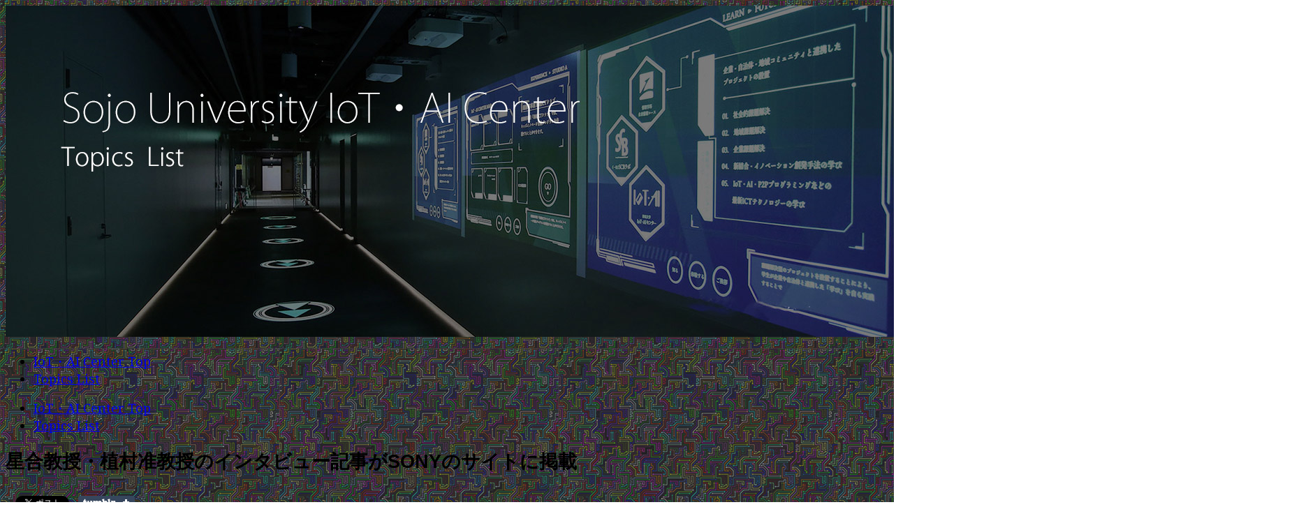

--- FILE ---
content_type: text/html; charset=utf-8
request_url: https://www.cis.sojo-u.ac.jp/index.php/topix-of-iot-ai-center/204-sony-2.html
body_size: 7239
content:

<!doctype html>
<html lang="ja-jp" dir="ltr">
    <head>
        <meta charset="utf-8">
        <meta name="viewport" content="width=device-width, initial-scale=1, shrink-to-fit=no">
        <link rel="canonical" href="https://www.cis.sojo-u.ac.jp/index.php/topix-of-iot-ai-center/204-sony-2.html">
        <base href="https://www.cis.sojo-u.ac.jp/index.php/topix-of-iot-ai-center/204-sony-2.html" />
	<meta http-equiv="content-type" content="text/html; charset=utf-8" />
	<meta name="keywords" content="IoT,AI,P2P,DX,イノベーション,SCB,地域コミュニティブランド" />
	<meta name="rights" content="崇城大学情報学部情報学科" />
	<meta name="description" content="崇城大学IoT・AIセンターウェブサイト・トピックリスト" />
	<title>星合教授・植村准教授のインタビュー記事がSONYのサイトに掲載</title>
	<link href="/templates/shaper_helixultimate/images/favicon.ico" rel="shortcut icon" type="image/vnd.microsoft.icon" />
	<link href="/favicon.ico" rel="shortcut icon" type="image/vnd.microsoft.icon" />
	<link href="https://www.cis.sojo-u.ac.jp//plugins/content/bt_socialshare/assets/bt_socialshare.css" rel="stylesheet" type="text/css" />
	<link href="/media/plg_system_jcepro/site/css/content.min.css?badb4208be409b1335b815dde676300e" rel="stylesheet" type="text/css" />
	<link href="/plugins/system/jcemediabox/css/jcemediabox.min.css?0072da39200af2a5f0dbaf1a155242cd" rel="stylesheet" type="text/css" />
	<link href="//fonts.googleapis.com/css?family=Noto+Serif:100,100i,300,300i,400,400i,500,500i,700,700i,900,900i&amp;display=swap&amp;subset=cyrillic-ext" rel="stylesheet" type="text/css" />
	<link href="/cache/com_templates/templates/shaper_helixultimate/d13fca810facaa5e60b5c53e3e05f53a.css" rel="stylesheet" type="text/css" />
	<link href="/plugins/system/pagebuilder/assets/3rd-party/bootstrap3/css/bootstrap.min.css" rel="stylesheet" type="text/css" />
	<link href="/plugins/system/pagebuilder/assets/css/pagebuilder.css" rel="stylesheet" type="text/css" />
	<link href="/plugins/system/pagebuilder/assets/css/jsn-gui-frontend.css" rel="stylesheet" type="text/css" />
	<link href="/plugins/system/pagebuilder/assets/css/front_end.css" rel="stylesheet" type="text/css" />
	<link href="/plugins/system/pagebuilder/assets/css/front_end_responsive.css" rel="stylesheet" type="text/css" />
	<link href="/plugins/system/pagebuilder/assets/3rd-party/jquery-fancybox/jquery.fancybox-1.3.4.css" rel="stylesheet" type="text/css" />
	<link href="/modules/mod_latestnewsplusdate/tmpl/assets/style.min.css" rel="stylesheet" type="text/css" />
	<link href="/modules/mod_djmenu/themes/default/css/djmenu.css" rel="stylesheet" type="text/css" />
	<link href="/media/djextensions/css/animate.min.css" rel="stylesheet" type="text/css" />
	<link href="/modules/mod_djmenu/assets/css/animations.css" rel="stylesheet" type="text/css" />
	<link href="/modules/mod_djmenu/themes/default/css/djmenu_fx.css" rel="stylesheet" type="text/css" />
	<link href="/plugins/editors-xtd/edsanimate/assets/animate-animo.css" rel="stylesheet" type="text/css" />
	<style type="text/css">
#scrollToTop {
	cursor: pointer;
	font-size: 0.9em;
	position: fixed;
	text-align: center;
	z-index: 9999;
	-webkit-transition: background-color 0.2s ease-in-out;
	-moz-transition: background-color 0.2s ease-in-out;
	-ms-transition: background-color 0.2s ease-in-out;
	-o-transition: background-color 0.2s ease-in-out;
	transition: background-color 0.2s ease-in-out;

	background: #121212;
	color: #ffffff;
	border-radius: 3px;
	padding-left: 12px;
	padding-right: 12px;
	padding-top: 12px;
	padding-bottom: 12px;
	right: 20px; bottom: 20px;
}

#scrollToTop:hover {
	background: #0088cc;
	color: #ffffff;
}

#scrollToTop > img {
	display: block;
	margin: 0 auto;
}body.site {background-image: url(/images/topic_background.png);background-repeat: repeat;background-size: inherit;background-attachment: inherit;background-position: 0 0;}/*オフキャンパスのバガーメニューCSS*/
.offcanvas-menu .offcanvas-inner .sp-module ul > li {
    line-height: 45px;
    border-bottom: 1px solid #E8EEF3;
}
.offcanvas-menu .offcanvas-inner .sp-module ul > li:first-child {
    border-top: 1px solid #E8EEF3;
}
.offcanvas-menu .offcanvas-inner {
    padding: 60px 30px 30px 30px;
}
/*続きを読む*/
.article-list .article .readmore a {
    font-weight: 500;
    line-height: 30px;
    text-decoration: none;
    text-align: center;
    background-color: #c6c7c7;
    border-radius: 5px;
    transition: all 0.5s;
    padding: 8px;
}
/*AP右メニュー*/
#sp-left .sp-module ul > li > a, #sp-right .sp-module ul > li > a {
    padding: 5px 10px;
}
/*ブログ表示タイトル*/
.article-list .article .article-header h1 a, .article-list .article .article-header h2 a {
    border-bottom: solid 3px black;
    line-height: 1.8em;
}
/*ブログページナビナンバー*/
.pagination-wrapper {
    padding-top: 20px;
    padding-bottom: 20px;
}
/*tag下マージン*/
.tags {
    margin: 2rem 0 15px 0;
}
/*タグリストの文字サイズ*/
.mb-0, .my-0 {
    font-size: 1.2em;
}
/*h3*/
.h3, h3 {
    font-size: 1.2rem;
}
/*ナビドロップダウン*/
.sp-megamenu-parent .sp-dropdown li.sp-menu-item {
    border-bottom: solid 1px #bbb;
    margin-bottom: 10px;
}
/*ページ遷移*/
.pagination-wrapper {
    align-items: center;
    padding-top: 20px;
}
/*枠線なし*/
#sp-left .sp-module, #sp-right .sp-module {
    border: none;
}
h4 {
    background: #b0dcfa;
    padding: 0.5em;
    color: #3a3a3a;
    border-radius: 0.5em;
}
.box {
    background-color: #d2ebef;
    padding: 20px;
}
.article-list .article {
    margin-bottom: 30px;
    padding: 20px;
    border: 2px solid #f5f5f5;
    border-radius: 3px;
    background-color: #ebedf5;
}
.bt-social-share {
    border: none;
    background: none;
}body{font-family: 'Noto Serif', sans-serif;font-size: 18px;font-style: normal;}
h1{font-family: 'Arial', sans-serif;}
.logo-image {height:36px;}.logo-image-phone {height:36px;}
	</style>
	<script type="application/json" class="joomla-script-options new">{"csrf.token":"85612aacce0ecc49f9b2b15af96ccfc8","system.paths":{"root":"","base":""}}</script>
	<script src="/media/system/js/mootools-core.js?d5abce67f6bead1bd5d34f0be574db2c" type="text/javascript"></script>
	<script src="/media/system/js/core.js?d5abce67f6bead1bd5d34f0be574db2c" type="text/javascript"></script>
	<script src="/media/plg_system_sl_scrolltotop/js/scrolltotop_mt.js" type="text/javascript"></script>
	<script src="/media/jui/js/jquery.min.js?d5abce67f6bead1bd5d34f0be574db2c" type="text/javascript"></script>
	<script src="/media/jui/js/jquery-noconflict.js?d5abce67f6bead1bd5d34f0be574db2c" type="text/javascript"></script>
	<script src="/media/jui/js/jquery-migrate.min.js?d5abce67f6bead1bd5d34f0be574db2c" type="text/javascript"></script>
	<script src="/media/system/js/caption.js?d5abce67f6bead1bd5d34f0be574db2c" type="text/javascript"></script>
	<script src="/plugins/system/jcemediabox/js/jcemediabox.min.js?d67233ea942db0e502a9d3ca48545fb9" type="text/javascript"></script>
	<script src="/templates/shaper_helixultimate/js/popper.min.js" type="text/javascript"></script>
	<script src="/templates/shaper_helixultimate/js/bootstrap.min.js" type="text/javascript"></script>
	<script src="/templates/shaper_helixultimate/js/main.js" type="text/javascript"></script>
	<script src="/plugins/system/pagebuilder/assets/js/joomlashine.noconflict.js" type="text/javascript"></script>
	<script src="/plugins/system/pagebuilder/assets/3rd-party/bootstrap3/js/bootstrap.min.js" type="text/javascript"></script>
	<script src="/plugins/system/pagebuilder/assets/3rd-party/jquery-fancybox/jquery.mousewheel-3.0.4.pack.js" type="text/javascript"></script>
	<script src="/plugins/system/pagebuilder/assets/3rd-party/jquery-fancybox/jquery.fancybox-1.3.4.js" type="text/javascript"></script>
	<script src="/plugins/jsnpagebuilder/defaultelements/image/assets/jquery-lazyload/jquery.lazyload.js" type="text/javascript"></script>
	<script src="/plugins/jsnpagebuilder/defaultelements/image/assets/js/image.js" type="text/javascript"></script>
	<script src="/modules/mod_djmenu/assets/js/jquery.djmenu.js" type="text/javascript"></script>
	<script src="/plugins/system/edsanimate/assets/jquery.ba-throttle-debounce.min.js" type="text/javascript"></script>
	<script src="/plugins/editors-xtd/edsanimate/assets/animo.min.js" type="text/javascript"></script>
	<script src="/plugins/system/edsanimate/assets/viewportchecker.js" type="text/javascript"></script>
	<script src="/plugins/system/edsanimate/assets/edsanimate.js" type="text/javascript"></script>
	<script src="/plugins/system/edsanimate/assets/edsanimate.site.js" type="text/javascript"></script>
	<script type="text/javascript">
document.addEvent('domready', function() {
	new Skyline_ScrollToTop({
		'image':		'',
		'text':			'トップへ',
		'title':		'',
		'className':	'scrollToTop',
		'duration':		500,
		'transition':	Fx.Transitions.Quad.easeOut
	});
});jQuery(window).on('load',  function() {
				new JCaption('img.caption');
			});jQuery(document).ready(function(){WfMediabox.init({"base":"\/","theme":"squeeze","width":"","height":"","lightbox":0,"shadowbox":0,"icons":1,"overlay":1,"overlay_opacity":0.8,"overlay_color":"#000000","transition_speed":500,"close":2,"scrolling":"fixed","labels":{"close":"\u9589\u3058\u308b","next":"\u6b21\u3078","previous":"\u524d\u3078","cancel":"\u30ad\u30e3\u30f3\u30bb\u30eb","numbers":"{{numbers}}","numbers_count":"{{current}} of {{total}}","download":"\u30c0\u30a6\u30f3\u30ed\u30fc\u30c9"}});});template="shaper_helixultimate";jQuery(document).ready( function(){ new DJMenu(jQuery('#dj-main189'), {wrap: '', animIn: 'fadeIn', animOut: 'fadeOut', animSpeed: 'normal', delay: 500, direction: 'ltr'}); } );jQuery(document).ready( function(){ new DJMenu(jQuery('#dj-main187'), {wrap: '', animIn: 'fadeIn', animOut: 'fadeOut', animSpeed: 'normal', delay: 500, direction: 'ltr'}); } );
				var edsScrollOffset = "75";
				var edsHideOverflowX = "1";
				var edsHideOverflowY = "0";					
			
	</script>
	<meta property="og:type" content="website" />
	<meta property="og:title" content="星合教授・植村准教授のインタビュー記事がSONYのサイトに掲載" />
	<meta property="og:url" content="https://www.cis.sojo-u.ac.jp/index.php/topix-of-iot-ai-center/204-sony-2.html" />
	<meta property="og:description" content="　星合情報学部教授（IoT・AIセンター長）・植村情報学部准教授のインタビュー記事がSONYのサイトに掲載されました．エプソン社，トライキャスタのサイトに続き第３弾の掲載となります．

" />
	<meta property="og:image" content="https://www.cis.sojo-u.ac.jp/images/2023/iotai_topics/06/sony20230803.png" />
<!-- Global site tag (gtag.js) - Google Analytics -->
<script async src="https://www.googletagmanager.com/gtag/js?id=UA-127209598-1"></script>
<script>
  window.dataLayer = window.dataLayer || [];
  function gtag(){dataLayer.push(arguments);}
  gtag('js', new Date());

  gtag('config', 'UA-127209598-1');
</script>
    </head>
    <body class="site helix-ultimate com-content view-article layout-default task-none itemid-578 ja-jp ltr sticky-header layout-boxed offcanvas-init offcanvs-position-right">
            <div class="sp-preloader"><div></div></div>
    
    <div class="body-wrapper">
        <div class="body-innerwrapper">
                        <section id="sp-pc-header"class=" d-none d-sm-block"><div class="row"><div id="sp-title" class="col-lg-12 "><div class="sp-column "><div class="sp-module "><div class="sp-module-content">

<div class="custom"  >
	<img src="/images/2021/09/02/topics3.jpg" width="1280" height="475" alt="topics3" /></div>
</div></div><div class="sp-module "><div class="sp-module-content"><ul id="dj-main187" class="dj-main"><li class="dj-up itemid570 first"><a href="/index.php/iot-ai-center.html" class="dj-up_a" ><span >IoT・AI Center Top</span></a></li>
<li class="dj-up itemid578 last active"><a href="/index.php/topix-of-iot-ai-center.html" class="dj-up_a active" ><span >Topics List</span></a></li>
</ul></div></div></div></div></div></section><section id="sp-mobile-header"class=" d-sm-none d-md-none d-lg-none d-xl-none"><div class="row"><div id="sp-position8" class="col-lg-12 "><div class="sp-column "><div class="sp-module "><div class="sp-module-content"><ul id="dj-main189" class="dj-main"><li class="dj-up itemid570 first"><a href="/index.php/iot-ai-center.html" class="dj-up_a" ><span >IoT・AI Center Top</span></a></li>
<li class="dj-up itemid578 last active"><a href="/index.php/topix-of-iot-ai-center.html" class="dj-up_a active" ><span >Topics List</span></a></li>
</ul></div></div></div></div></div></section><section id="sp-main-body"><div class="container"><div class="container-inner"><div class="row"><main id="sp-component" class="col-lg-8 " role="main"><div class="sp-column "><div id="system-message-container">
	</div>
<div class="article-details " itemscope itemtype="https://schema.org/Article">
	<meta itemprop="inLanguage" content="ja-JP">
	
					
	
		
		<div class="article-header">
					<h1 itemprop="headline">
				星合教授・植村准教授のインタビュー記事がSONYのサイトに掲載			</h1>
								
		
	</div>
		<div class="article-can-edit d-flex flex-wrap justify-content-between">
				</div>
	
		
			
		
		
	
	<div itemprop="articleBody">
		<div class="bt-social-share bt-social-share-above"><div class="bt-social-share-button bt-facebook-share-button"><fb:share-button href="https://www.cis.sojo-u.ac.jp/index.php/topix-of-iot-ai-center/204-sony-2.html" type="button_count"></fb:share-button></div><div class="bt-social-share-button bt-facebook-like-button"><fb:like send="false" colorscheme="light" font="arial" href="https://www.cis.sojo-u.ac.jp/index.php/topix-of-iot-ai-center/204-sony-2.html" layout="button_count" width="70" show_faces="true" action="like"></fb:like></div><div class="bt-social-share-button bt-twitter-button" style="width:80px"><a href="http://twitter.com/share" class="twitter-share-button" 
						  data-via="崇城大学情報学部/情報学科" 
						  data-url="https://www.cis.sojo-u.ac.jp/index.php/topix-of-iot-ai-center/204-sony-2.html" 
						  data-size="medium"
						  data-lang="ja"
						  data-count="horizontal" >Twitter</a></div><div class="bt-social-share-button bt-googleplus-button"><g:plus action="share" href="https://www.cis.sojo-u.ac.jp/index.php/topix-of-iot-ai-center/204-sony-2.html" annotation="bubble" height="20" ></g:plus></div><div class="bt-social-share-button bt-tumblr-button"><a href="#" onclick="window.open('http://www.tumblr.com/share/link?url=https%3A%2F%2Fwww.cis.sojo-u.ac.jp%2Findex.php%2Ftopix-of-iot-ai-center%2F204-sony-2.html&name=%E6%98%9F%E5%90%88%E6%95%99%E6%8E%88%E3%83%BB%E6%A4%8D%E6%9D%91%E5%87%86%E6%95%99%E6%8E%88%E3%81%AE%E3%82%A4%E3%83%B3%E3%82%BF%E3%83%93%E3%83%A5%E3%83%BC%E8%A8%98%E4%BA%8B%E3%81%8CSONY%E3%81%AE%E3%82%B5%E3%82%A4%E3%83%88%E3%81%AB%E6%8E%B2%E8%BC%89&description=%E3%80%80%E6%98%9F%E5%90%88%E6%83%85%E5%A0%B1%E5%AD%A6%E9%83%A8%E6%95%99%E6%8E%88%EF%BC%88IoT%E3%83%BBAI%E3%82%BB%E3%83%B3%E3%82%BF%E3%83%BC%E9%95%B7%EF%BC%89%E3%83%BB%E6%A4%8D%E6%9D%91%E6%83%85%E5%A0%B1%E5%AD%A6%E9%83%A8%E5%87%86%E6%95%99%E6%8E%88%E3%81%AE%E3%82%A4%E3%83%B3%E3%82%BF%E3%83%93%E3%83%A5%E3%83%BC%E8%A8%98%E4%BA%8B%E3%81%8CSONY%E3%81%AE%E3%82%B5%E3%82%A4%E3%83%88%E3%81%AB%E6%8E%B2%E8%BC%89%E3%81%95%E3%82%8C%E3%81%BE%E3%81%97%E3%81%9F%EF%BC%8E%E3%82%A8%E3%83%97%E3%82%BD%E3%83%B3%E7%A4%BE%EF%BC%8C%E3%83%88%E3%83%A9%E3%82%A4%E3%82%AD%E3%83%A3%E3%82%B9%E3%82%BF%E3%81%AE%E3%82%B5%E3%82%A4%E3%83%88%E3%81%AB%E7%B6%9A%E3%81%8D%E7%AC%AC%EF%BC%93%E5%BC%BE%E3%81%AE%E6%8E%B2%E8%BC%89%E3%81%A8%E3%81%AA%E3%82%8A%E3%81%BE%E3%81%99%EF%BC%8E%0D%0A%0D%0A', 'Tumblr', 'toolbar=no,width=800,height=700'); return false;" title="Share on Tumblr" style="display:inline-block; text-indent:-9999px; overflow:hidden; width:81px; height:20px; background:url('https://platform.tumblr.com/v1/share_1.png') top left no-repeat transparent; ">Share on Tumblr</a></div></div><p>　星合情報学部教授（IoT・AIセンター長）・植村情報学部准教授のインタビュー記事がSONYのサイトに掲載されました．エプソン社，トライキャスタのサイトに続き第３弾の掲載となります．</p>
<p><img src="/images/2023/iotai_topics/06/sony20230803.png" width="1875" height="842" alt="sony20230803"></p>
 
<p>IoT・AIセンター，未来情報コース（文理融合），DX人材の育成などに関してインタビューを受けました．詳細記事は「<a href="https://www.sony-semicon.com/ja/feature/2023072801.html">こちら</a>」から．</p>
<p>「<a href="/index.php/topix-of-iot-ai-center/180-iot-ai-epson.html">エプソン社のインタビュー記事</a>」</p>
<p>「<a href="/index.php/topix-of-iot-ai-center/192-tricaster230430.html">アスク社のインタビュー記事</a>」</p><div id="fb-root"></div>
				<script>(function(d, s, id) {
				  var js, fjs = d.getElementsByTagName(s)[0];
				  if (d.getElementById(id)) {return;}
				  js = d.createElement(s); js.id = id;
				  js.src = "//connect.facebook.net/ja_JP/all.js#xfbml=1";
				  fjs.parentNode.insertBefore(js, fjs);
				}(document, 'script', 'facebook-jssdk'));</script><script src="//platform.twitter.com/widgets.js" type="text/javascript"></script><script type="text/javascript" src="https://apis.google.com/js/plusone.js">{lang: 'ja-JP'}</script>	</div>

	
	
				
				
		
	

	
				</div></div></main><aside id="sp-right" class="col-lg-4 "><div class="sp-column "><div class="sp-module "><h3 class="sp-module-title">Topics List</h3><div class="sp-module-content"><ul class="lnpd_item_wrapper">
			<li class="lnpd_item_without_intro" itemscope itemtype="https://schema.org/Article">
			<span class="lnpd_item_date">
				<span class="lnd_introdate">2025年12月24日<br/></span>			</span>
			<a href="/index.php/topix-of-iot-ai-center/308-2026-01-05-18-14-42.html" itemprop="url" class="lnpd_item_title"><span itemprop="name">星合センター長が発起人を務める自治体連携プラットフォーム構築事業の記者会見が開催</span></a>	
			</li>

					<li class="lnpd_item_without_intro" itemscope itemtype="https://schema.org/Article">
			<span class="lnpd_item_date">
				<span class="lnd_introdate">2025年12月20日<br/></span>			</span>
			<a href="/index.php/topix-of-iot-ai-center/307-iot-ai-2.html" itemprop="url" class="lnpd_item_title"><span itemprop="name">熊本市少年少女発明クラブがIoT・AIセンターで発表会を開催</span></a>	
			</li>

					<li class="lnpd_item_without_intro" itemscope itemtype="https://schema.org/Article">
			<span class="lnpd_item_date">
				<span class="lnd_introdate">2025年12月01日<br/></span>			</span>
			<a href="/index.php/topix-of-iot-ai-center/305-scb-3.html" itemprop="url" class="lnpd_item_title"><span itemprop="name">星合センター長によるゆるやかなつながり理論（SCB理論）に関する講演・研修、多数開催</span></a>	
			</li>

					<li class="lnpd_item_without_intro" itemscope itemtype="https://schema.org/Article">
			<span class="lnpd_item_date">
				<span class="lnd_introdate">2025年10月24日<br/></span>			</span>
			<a href="/index.php/topix-of-iot-ai-center/306-1-dx.html" itemprop="url" class="lnpd_item_title"><span itemprop="name">第1回阿蘇市地域DXシンポジウムにおいて星合センター長が基調講演</span></a>	
			</li>

					<li class="lnpd_item_without_intro" itemscope itemtype="https://schema.org/Article">
			<span class="lnpd_item_date">
				<span class="lnd_introdate">2025年10月04日<br/></span>			</span>
			<a href="/index.php/topix-of-iot-ai-center/304-2026-01-05-18-06-49.html" itemprop="url" class="lnpd_item_title"><span itemprop="name">国土交通省後援イベントで情報学部未来情報コース学生が空き家対策に関するポスターを掲示し、アンケート調査を実施</span></a>	
			</li>

					<li class="lnpd_item_without_intro" itemscope itemtype="https://schema.org/Article">
			<span class="lnpd_item_date">
				<span class="lnd_introdate">2025年10月01日<br/></span>			</span>
			<a href="/index.php/topix-of-iot-ai-center/303-2026-01-05-18-02-15.html" itemprop="url" class="lnpd_item_title"><span itemprop="name">星合センター長が四万十市長と自治体連携プラットフォーム構築について協議</span></a>	
			</li>

					<li class="lnpd_item_without_intro" itemscope itemtype="https://schema.org/Article">
			<span class="lnpd_item_date">
				<span class="lnd_introdate">2025年09月08日<br/></span>			</span>
			<a href="/index.php/topix-of-iot-ai-center/301-2025h1iotcenterreport.html" itemprop="url" class="lnpd_item_title"><span itemprop="name">2025年度上半期のIoT・AIセンター事業報告</span></a>	
			</li>

					<li class="lnpd_item_without_intro" itemscope itemtype="https://schema.org/Article">
			<span class="lnpd_item_date">
				<span class="lnd_introdate">2025年07月29日<br/></span>			</span>
			<a href="/index.php/topix-of-iot-ai-center/300-vsdc2025report.html" itemprop="url" class="lnpd_item_title"><span itemprop="name">第4回仮想空間デザインコンテスト2025を開催</span></a>	
			</li>

					<li class="lnpd_item_without_intro" itemscope itemtype="https://schema.org/Article">
			<span class="lnpd_item_date">
				<span class="lnd_introdate">2025年07月08日<br/></span>			</span>
			<a href="/index.php/topix-of-iot-ai-center/299-vsdc2025hsstuds.html" itemprop="url" class="lnpd_item_title"><span itemprop="name">仮想空間デザインコンテストに応募する高校生向け動画制作講座を開催</span></a>	
			</li>

					<li class="lnpd_item_without_intro" itemscope itemtype="https://schema.org/Article">
			<span class="lnpd_item_date">
				<span class="lnd_introdate">2025年07月08日<br/></span>			</span>
			<a href="/index.php/topix-of-iot-ai-center/298-scb-2.html" itemprop="url" class="lnpd_item_title"><span itemprop="name">星合教授と芦屋市長の対談を本学SCB放送局がコンテンツ化したテレビ番組がジェイコム熊本で放送</span></a>	
			</li>

		</ul>
</div></div></div></aside></div></div></div></section><footer id="sp-footer"><div class="container"><div class="container-inner"><div class="row"><div id="sp-footer1" class="col-lg-12 "><div class="sp-column "><span class="sp-copyright"><a href="/index.php/iot-ai-center.html">c 2020 Sojo University IoT・AI Center</a></span></div></div></div></div></div></footer>        </div>
    </div>

    <!-- Off Canvas Menu -->
    <div class="offcanvas-overlay"></div>
    <div class="offcanvas-menu">
        <a href="#" class="close-offcanvas"><span class="fa fa-remove"></span></a>
        <div class="offcanvas-inner">
                            <div class="sp-module "><div class="sp-module-content"><ul class="menu">
<li class="item-378 menu-deeper menu-parent"><a href="https://www.sojo-u.ac.jp/faculty/information/informatics/policy/" target="_blank" rel="noopener noreferrer">情報学科 -LINK<span class="menu-toggler"></span></a><ul class="menu-child"><li class="item-406"><a href="/index.php/acc.html" >アクセス</a></li><li class="item-407"><a href="/index.php/privacy-po.html" >プライバシーポリシー</a></li></ul></li><li class="item-379"><a href="/index.php/list-of-laboratories.html" >研究室紹介</a></li><li class="item-380 menu-deeper menu-parent"><a href="https://www.sojo-u.ac.jp/faculty/information/informatics/curriculum/" target="_blank" rel="noopener noreferrer">コース＆履修 -LINK<span class="menu-toggler"></span></a><ul class="menu-child"><li class="item-545"><a href="/index.php/future-science-course.html" >未来情報コース</a></li><li class="item-546"><a href="/index.php/computer-and-intelligence-course.html" >知能情報コース</a></li><li class="item-547"><a href="/index.php/electronics-and-communications-course.html" >電子通信コース</a></li></ul></li><li class="item-381"><a href="/index.php/graduate.html" >大学院</a></li><li class="item-342"><a href="https://www.sojo-u.ac.jp/faculty/information/informatics/news/" target="_blank" rel="noopener noreferrer">ニュース -LINK</a></li><li class="item-501"><a href="/index.php/column.html" >コラム</a></li></ul>
</div></div>
                    </div>
    </div>

    
    
    
    <!-- Go to top -->
            <a href="#" class="sp-scroll-up" aria-label="Scroll Up"><span class="fa fa-chevron-up" aria-hidden="true"></span></a>
            </body>
</html>

--- FILE ---
content_type: text/html; charset=utf-8
request_url: https://accounts.google.com/o/oauth2/postmessageRelay?parent=https%3A%2F%2Fwww.cis.sojo-u.ac.jp&jsh=m%3B%2F_%2Fscs%2Fabc-static%2F_%2Fjs%2Fk%3Dgapi.lb.en.OE6tiwO4KJo.O%2Fd%3D1%2Frs%3DAHpOoo_Itz6IAL6GO-n8kgAepm47TBsg1Q%2Fm%3D__features__
body_size: 162
content:
<!DOCTYPE html><html><head><title></title><meta http-equiv="content-type" content="text/html; charset=utf-8"><meta http-equiv="X-UA-Compatible" content="IE=edge"><meta name="viewport" content="width=device-width, initial-scale=1, minimum-scale=1, maximum-scale=1, user-scalable=0"><script src='https://ssl.gstatic.com/accounts/o/2580342461-postmessagerelay.js' nonce="Fi_2xXkxSkiAudyANVoh4Q"></script></head><body><script type="text/javascript" src="https://apis.google.com/js/rpc:shindig_random.js?onload=init" nonce="Fi_2xXkxSkiAudyANVoh4Q"></script></body></html>